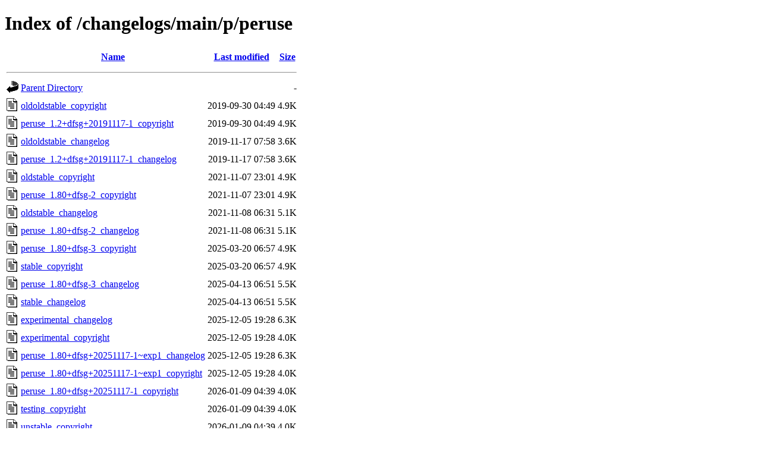

--- FILE ---
content_type: text/html;charset=UTF-8
request_url: http://metadata.ftp-master.debian.org/changelogs/main/p/peruse/?C=M;O=A
body_size: 818
content:
<!DOCTYPE HTML PUBLIC "-//W3C//DTD HTML 4.01//EN" "http://www.w3.org/TR/html4/strict.dtd">
<html>
 <head>
  <title>Index of /changelogs/main/p/peruse</title>
 </head>
 <body>
<h1>Index of /changelogs/main/p/peruse</h1>
  <table>
   <tr><th valign="top"><img src="/icons/blank.gif" alt="[ICO]"></th><th><a href="?C=N;O=A">Name</a></th><th><a href="?C=M;O=D">Last modified</a></th><th><a href="?C=S;O=A">Size</a></th></tr>
   <tr><th colspan="4"><hr></th></tr>
<tr><td valign="top"><img src="/icons/back.gif" alt="[PARENTDIR]"></td><td><a href="/changelogs/main/p/">Parent Directory</a></td><td>&nbsp;</td><td align="right">  - </td></tr>
<tr><td valign="top"><img src="/icons/text.gif" alt="[TXT]"></td><td><a href="oldoldstable_copyright">oldoldstable_copyright</a></td><td align="right">2019-09-30 04:49  </td><td align="right">4.9K</td></tr>
<tr><td valign="top"><img src="/icons/text.gif" alt="[TXT]"></td><td><a href="peruse_1.2+dfsg+20191117-1_copyright">peruse_1.2+dfsg+20191117-1_copyright</a></td><td align="right">2019-09-30 04:49  </td><td align="right">4.9K</td></tr>
<tr><td valign="top"><img src="/icons/text.gif" alt="[TXT]"></td><td><a href="oldoldstable_changelog">oldoldstable_changelog</a></td><td align="right">2019-11-17 07:58  </td><td align="right">3.6K</td></tr>
<tr><td valign="top"><img src="/icons/text.gif" alt="[TXT]"></td><td><a href="peruse_1.2+dfsg+20191117-1_changelog">peruse_1.2+dfsg+20191117-1_changelog</a></td><td align="right">2019-11-17 07:58  </td><td align="right">3.6K</td></tr>
<tr><td valign="top"><img src="/icons/text.gif" alt="[TXT]"></td><td><a href="oldstable_copyright">oldstable_copyright</a></td><td align="right">2021-11-07 23:01  </td><td align="right">4.9K</td></tr>
<tr><td valign="top"><img src="/icons/text.gif" alt="[TXT]"></td><td><a href="peruse_1.80+dfsg-2_copyright">peruse_1.80+dfsg-2_copyright</a></td><td align="right">2021-11-07 23:01  </td><td align="right">4.9K</td></tr>
<tr><td valign="top"><img src="/icons/text.gif" alt="[TXT]"></td><td><a href="oldstable_changelog">oldstable_changelog</a></td><td align="right">2021-11-08 06:31  </td><td align="right">5.1K</td></tr>
<tr><td valign="top"><img src="/icons/text.gif" alt="[TXT]"></td><td><a href="peruse_1.80+dfsg-2_changelog">peruse_1.80+dfsg-2_changelog</a></td><td align="right">2021-11-08 06:31  </td><td align="right">5.1K</td></tr>
<tr><td valign="top"><img src="/icons/text.gif" alt="[TXT]"></td><td><a href="peruse_1.80+dfsg-3_copyright">peruse_1.80+dfsg-3_copyright</a></td><td align="right">2025-03-20 06:57  </td><td align="right">4.9K</td></tr>
<tr><td valign="top"><img src="/icons/text.gif" alt="[TXT]"></td><td><a href="stable_copyright">stable_copyright</a></td><td align="right">2025-03-20 06:57  </td><td align="right">4.9K</td></tr>
<tr><td valign="top"><img src="/icons/text.gif" alt="[TXT]"></td><td><a href="peruse_1.80+dfsg-3_changelog">peruse_1.80+dfsg-3_changelog</a></td><td align="right">2025-04-13 06:51  </td><td align="right">5.5K</td></tr>
<tr><td valign="top"><img src="/icons/text.gif" alt="[TXT]"></td><td><a href="stable_changelog">stable_changelog</a></td><td align="right">2025-04-13 06:51  </td><td align="right">5.5K</td></tr>
<tr><td valign="top"><img src="/icons/text.gif" alt="[TXT]"></td><td><a href="experimental_changelog">experimental_changelog</a></td><td align="right">2025-12-05 19:28  </td><td align="right">6.3K</td></tr>
<tr><td valign="top"><img src="/icons/text.gif" alt="[TXT]"></td><td><a href="experimental_copyright">experimental_copyright</a></td><td align="right">2025-12-05 19:28  </td><td align="right">4.0K</td></tr>
<tr><td valign="top"><img src="/icons/text.gif" alt="[TXT]"></td><td><a href="peruse_1.80+dfsg+20251117-1~exp1_changelog">peruse_1.80+dfsg+20251117-1~exp1_changelog</a></td><td align="right">2025-12-05 19:28  </td><td align="right">6.3K</td></tr>
<tr><td valign="top"><img src="/icons/text.gif" alt="[TXT]"></td><td><a href="peruse_1.80+dfsg+20251117-1~exp1_copyright">peruse_1.80+dfsg+20251117-1~exp1_copyright</a></td><td align="right">2025-12-05 19:28  </td><td align="right">4.0K</td></tr>
<tr><td valign="top"><img src="/icons/text.gif" alt="[TXT]"></td><td><a href="peruse_1.80+dfsg+20251117-1_copyright">peruse_1.80+dfsg+20251117-1_copyright</a></td><td align="right">2026-01-09 04:39  </td><td align="right">4.0K</td></tr>
<tr><td valign="top"><img src="/icons/text.gif" alt="[TXT]"></td><td><a href="testing_copyright">testing_copyright</a></td><td align="right">2026-01-09 04:39  </td><td align="right">4.0K</td></tr>
<tr><td valign="top"><img src="/icons/text.gif" alt="[TXT]"></td><td><a href="unstable_copyright">unstable_copyright</a></td><td align="right">2026-01-09 04:39  </td><td align="right">4.0K</td></tr>
<tr><td valign="top"><img src="/icons/text.gif" alt="[TXT]"></td><td><a href="peruse_1.80+dfsg+20251117-1_changelog">peruse_1.80+dfsg+20251117-1_changelog</a></td><td align="right">2026-01-09 04:40  </td><td align="right">6.6K</td></tr>
<tr><td valign="top"><img src="/icons/text.gif" alt="[TXT]"></td><td><a href="testing_changelog">testing_changelog</a></td><td align="right">2026-01-09 04:40  </td><td align="right">6.6K</td></tr>
<tr><td valign="top"><img src="/icons/text.gif" alt="[TXT]"></td><td><a href="unstable_changelog">unstable_changelog</a></td><td align="right">2026-01-09 04:40  </td><td align="right">6.6K</td></tr>
   <tr><th colspan="4"><hr></th></tr>
</table>
<address>Apache Server at metadata.ftp-master.debian.org Port 443</address>
</body></html>
